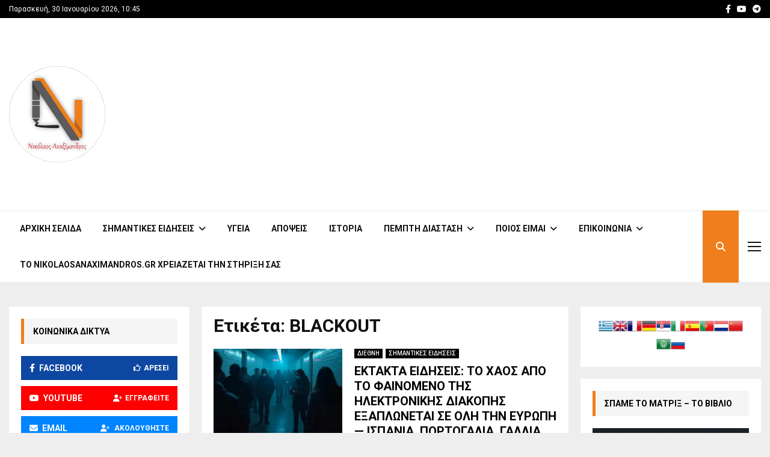

--- FILE ---
content_type: text/html; charset=utf-8
request_url: https://www.google.com/recaptcha/api2/aframe
body_size: 265
content:
<!DOCTYPE HTML><html><head><meta http-equiv="content-type" content="text/html; charset=UTF-8"></head><body><script nonce="9J1pL7PdVTlHmooSVze4uA">/** Anti-fraud and anti-abuse applications only. See google.com/recaptcha */ try{var clients={'sodar':'https://pagead2.googlesyndication.com/pagead/sodar?'};window.addEventListener("message",function(a){try{if(a.source===window.parent){var b=JSON.parse(a.data);var c=clients[b['id']];if(c){var d=document.createElement('img');d.src=c+b['params']+'&rc='+(localStorage.getItem("rc::a")?sessionStorage.getItem("rc::b"):"");window.document.body.appendChild(d);sessionStorage.setItem("rc::e",parseInt(sessionStorage.getItem("rc::e")||0)+1);localStorage.setItem("rc::h",'1769762719564');}}}catch(b){}});window.parent.postMessage("_grecaptcha_ready", "*");}catch(b){}</script></body></html>